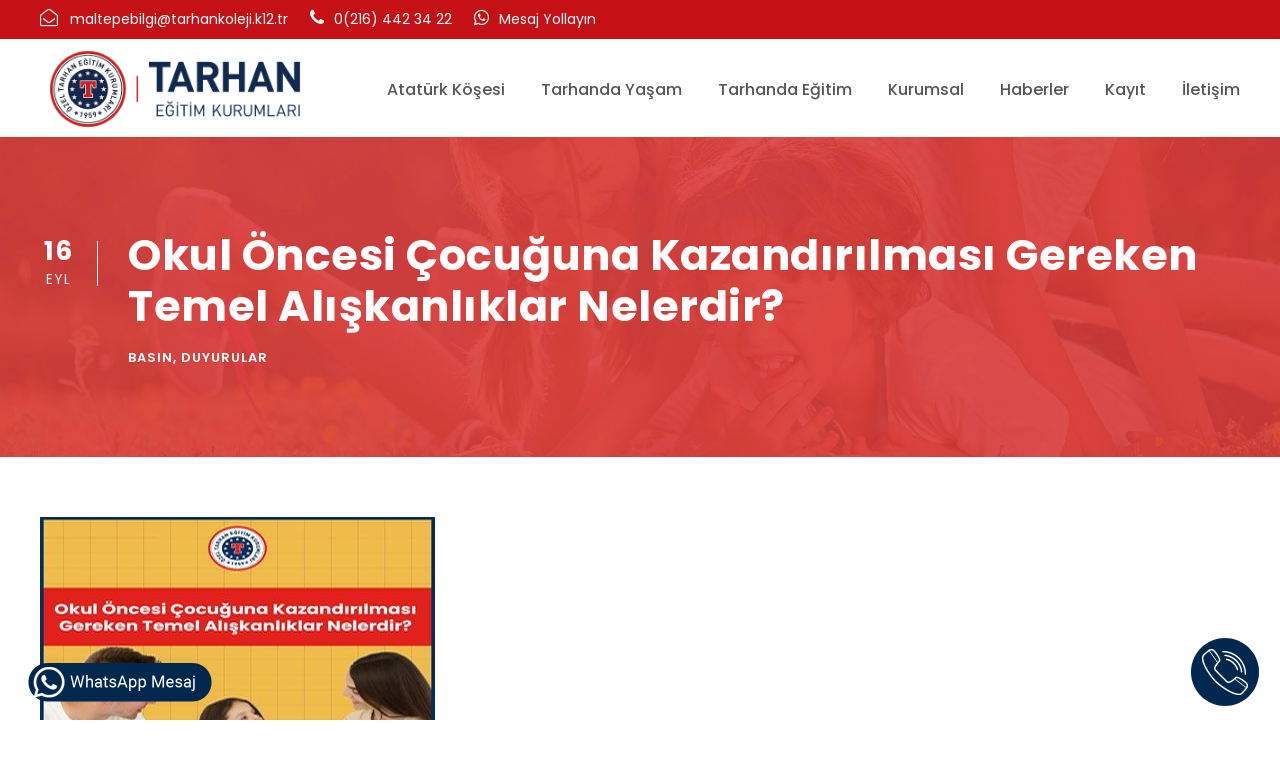

--- FILE ---
content_type: text/html; charset=UTF-8
request_url: https://tarhankolejimaltepe.com/okul-oncesi-cocuguna-kazandirilmasi-gereken-temel-aliskanliklar-nelerdir/
body_size: 11091
content:
<!DOCTYPE html>
<html lang="tr" class="no-js">
<head>
	<meta charset="UTF-8">
	<meta name="viewport" content="width=device-width, initial-scale=1">
	<link rel="profile" href="https://gmpg.org/xfn/11">
	<link rel="pingback" href="https://tarhankolejimaltepe.com/xmlrpc.php">
	<link rel="shortcut icon" href="https://tarhankolejimaltepe.com/wp-content/uploads/2023/02/tarhan.fav_.png"/>
	
	<title>Okul Öncesi Çocuğuna Kazandırılması Gereken Temel Alışkanlıklar Nelerdir? &#8211; Tarhan Koleji Maltepe</title>
<meta name='robots' content='max-image-preview:large' />
<link rel='dns-prefetch' href='//www.googletagmanager.com' />
<link rel='dns-prefetch' href='//fonts.googleapis.com' />
<link rel="alternate" type="application/rss+xml" title="Tarhan Koleji Maltepe &raquo; beslemesi" href="https://tarhankolejimaltepe.com/feed/" />
<link rel="alternate" type="application/rss+xml" title="Tarhan Koleji Maltepe &raquo; yorum beslemesi" href="https://tarhankolejimaltepe.com/comments/feed/" />
<link rel="alternate" type="text/calendar" title="iCal İçerik Kaynağı Tarhan Koleji Maltepe &raquo;" href="https://tarhankolejimaltepe.com/events/?ical=1" />
<style type="text/css">.brave_popup{display:none}</style><script data-no-optimize="1"> var brave_popup_data = {}; var bravepop_emailValidation=false; var brave_popup_videos = {};  var brave_popup_formData = {};var brave_popup_adminUser = false; var brave_popup_pageInfo = {"type":"single","pageID":6996,"singleType":"post"};  var bravepop_emailSuggestions={};</script><script type="text/javascript">
window._wpemojiSettings = {"baseUrl":"https:\/\/s.w.org\/images\/core\/emoji\/14.0.0\/72x72\/","ext":".png","svgUrl":"https:\/\/s.w.org\/images\/core\/emoji\/14.0.0\/svg\/","svgExt":".svg","source":{"concatemoji":"https:\/\/tarhankolejimaltepe.com\/wp-includes\/js\/wp-emoji-release.min.js?ver=6.1"}};
/*! This file is auto-generated */
!function(e,a,t){var n,r,o,i=a.createElement("canvas"),p=i.getContext&&i.getContext("2d");function s(e,t){var a=String.fromCharCode,e=(p.clearRect(0,0,i.width,i.height),p.fillText(a.apply(this,e),0,0),i.toDataURL());return p.clearRect(0,0,i.width,i.height),p.fillText(a.apply(this,t),0,0),e===i.toDataURL()}function c(e){var t=a.createElement("script");t.src=e,t.defer=t.type="text/javascript",a.getElementsByTagName("head")[0].appendChild(t)}for(o=Array("flag","emoji"),t.supports={everything:!0,everythingExceptFlag:!0},r=0;r<o.length;r++)t.supports[o[r]]=function(e){if(p&&p.fillText)switch(p.textBaseline="top",p.font="600 32px Arial",e){case"flag":return s([127987,65039,8205,9895,65039],[127987,65039,8203,9895,65039])?!1:!s([55356,56826,55356,56819],[55356,56826,8203,55356,56819])&&!s([55356,57332,56128,56423,56128,56418,56128,56421,56128,56430,56128,56423,56128,56447],[55356,57332,8203,56128,56423,8203,56128,56418,8203,56128,56421,8203,56128,56430,8203,56128,56423,8203,56128,56447]);case"emoji":return!s([129777,127995,8205,129778,127999],[129777,127995,8203,129778,127999])}return!1}(o[r]),t.supports.everything=t.supports.everything&&t.supports[o[r]],"flag"!==o[r]&&(t.supports.everythingExceptFlag=t.supports.everythingExceptFlag&&t.supports[o[r]]);t.supports.everythingExceptFlag=t.supports.everythingExceptFlag&&!t.supports.flag,t.DOMReady=!1,t.readyCallback=function(){t.DOMReady=!0},t.supports.everything||(n=function(){t.readyCallback()},a.addEventListener?(a.addEventListener("DOMContentLoaded",n,!1),e.addEventListener("load",n,!1)):(e.attachEvent("onload",n),a.attachEvent("onreadystatechange",function(){"complete"===a.readyState&&t.readyCallback()})),(e=t.source||{}).concatemoji?c(e.concatemoji):e.wpemoji&&e.twemoji&&(c(e.twemoji),c(e.wpemoji)))}(window,document,window._wpemojiSettings);
</script>
<style type="text/css">
img.wp-smiley,
img.emoji {
	display: inline !important;
	border: none !important;
	box-shadow: none !important;
	height: 1em !important;
	width: 1em !important;
	margin: 0 0.07em !important;
	vertical-align: -0.1em !important;
	background: none !important;
	padding: 0 !important;
}
</style>
	<link rel='stylesheet' id='sbi_styles-css' href='https://tarhankolejimaltepe.com/wp-content/plugins/instagram-feed/css/sbi-styles.min.css?ver=6.8.0' type='text/css' media='all' />
<link rel='stylesheet' id='wp-block-library-css' href='https://tarhankolejimaltepe.com/wp-includes/css/dist/block-library/style.min.css?ver=6.1' type='text/css' media='all' />
<style id='pdfp-pdfposter-style-inline-css' type='text/css'>
.wp-block-pdfp-pdf-poster{overflow:hidden}.pdfp_wrapper .pdf{position:relative}.pdfp_wrapper.pdfp_popup_enabled .iframe_wrapper{display:none}.pdfp_wrapper.pdfp_popup_enabled .iframe_wrapper:fullscreen{display:block}.pdfp_wrapper .iframe_wrapper{height:100%;width:100%}.pdfp_wrapper .iframe_wrapper:fullscreen iframe{height:100vh!important}.pdfp_wrapper .iframe_wrapper iframe{width:100%}.pdfp_wrapper .iframe_wrapper .close{background:#fff;border:1px solid #ddd;border-radius:3px;color:#222;cursor:pointer;display:none;font-family:sans-serif;font-size:36px;line-height:100%;padding:0 7px;position:absolute;right:12px;top:35px;z-index:9999}.pdfp_wrapper .iframe_wrapper:fullscreen .close{display:block}.pdfp_wrapper .pdfp_fullscreen_close{display:none}.pdfp_wrapper.pdfp_fullscreen_opened .pdfp_fullscreen_close{align-items:center;background:#fff;border-radius:3px;color:#222;cursor:pointer;display:flex;font-size:35px;height:30px;justify-content:center;overflow:hidden;padding-bottom:4px;position:fixed;right:20px;top:20px;width:32px}.pdfp_wrapper.pdfp_fullscreen_opened .pdfp_fullscreen_overlay{background:#2229;height:100%;left:0;position:fixed;top:0;width:100%}.pdfp_wrapper.pdfp_fullscreen_opened .iframe_wrapper{display:block;height:90vh;left:50%;max-width:95%;position:fixed;top:50%;transform:translate(-50%,-50%);width:900px;z-index:99999999999}.pdfp_wrapper iframe{border:none;outline:none}.pdfp-adobe-viewer{border:1px solid #ddd;border-radius:3px;cursor:pointer;outline:none;text-decoration:none}.pdfp_download{margin-right:15px}.cta_wrapper{display:flex;gap:10px;margin-bottom:10px;text-align:left}.cta_wrapper a{text-decoration:none!important}.cta_wrapper button{cursor:pointer}.pdfp_wrapper p{margin:10px 0;text-align:center}.popout-disabled{height:50px;position:absolute;right:12px;top:12px;width:50px}.pdfp_wrapper iframe{max-width:100%}.ViewSDK_hideOverflow[data-align=center]{margin-left:auto;margin-right:auto}.ViewSDK_hideOverflow[data-align=left]{margin-right:auto}.ViewSDK_hideOverflow[data-align=right]{margin-left:auto}@media screen and (max-width:768px){.pdfp_wrapper iframe{height:calc(100vw + 120px)}}@media screen and (max-width:576px){.cta_wrapper .pdfp_download{margin-bottom:10px;margin-right:0}.cta_wrapper .pdfp_download button{margin-right:0!important}.cta_wrapper{align-items:center;display:flex;flex-direction:column}}
.pdfp_wrapper .pdf{position:relative}.pdfp_wrapper .iframe_wrapper{height:100%;width:100%}.pdfp_wrapper .iframe_wrapper:fullscreen iframe{height:100vh!important}.pdfp_wrapper .iframe_wrapper iframe{width:100%}.pdfp_wrapper .iframe_wrapper .close{background:#fff;border:1px solid #ddd;border-radius:3px;color:#222;cursor:pointer;display:none;font-family:sans-serif;font-size:36px;line-height:100%;padding:0 7px;position:absolute;right:12px;top:35px;z-index:9999}.pdfp_wrapper .iframe_wrapper:fullscreen .close{display:block}.pdfp-adobe-viewer{border:1px solid #ddd;border-radius:3px;cursor:pointer;outline:none;text-decoration:none}.pdfp_download{margin-right:15px}.cta_wrapper{margin-bottom:10px}.pdfp_wrapper p{margin:10px 0;text-align:center}.popout-disabled{height:50px;position:absolute;right:12px;top:12px;width:50px}@media screen and (max-width:768px){.pdfp_wrapper iframe{height:calc(100vw + 120px)}}.ViewSDK_hideOverflow[data-align=center]{margin-left:auto;margin-right:auto}.ViewSDK_hideOverflow[data-align=left]{margin-right:auto}.ViewSDK_hideOverflow[data-align=right]{margin-left:auto}@media screen and (max-width:768px){.pdfp_wrapper iframe{height:calc(100vw + 120px)!important}}@media screen and (max-width:576px){.cta_wrapper .pdfp_download{margin-bottom:10px;margin-right:0}.cta_wrapper .pdfp_download button{margin-right:0!important}.cta_wrapper{align-items:center;display:flex;flex-direction:column}}.ViewSDK_fullScreenPDFViewer{background-color:#474747}.ViewSDK_fullScreenPDFViewer iframe{background:green;border:none;display:block;height:90%!important;margin:auto;max-width:1320px;position:relative;top:5%;width:90%!important}

</style>
<link rel='stylesheet' id='classic-theme-styles-css' href='https://tarhankolejimaltepe.com/wp-includes/css/classic-themes.min.css?ver=1' type='text/css' media='all' />
<style id='global-styles-inline-css' type='text/css'>
body{--wp--preset--color--black: #000000;--wp--preset--color--cyan-bluish-gray: #abb8c3;--wp--preset--color--white: #ffffff;--wp--preset--color--pale-pink: #f78da7;--wp--preset--color--vivid-red: #cf2e2e;--wp--preset--color--luminous-vivid-orange: #ff6900;--wp--preset--color--luminous-vivid-amber: #fcb900;--wp--preset--color--light-green-cyan: #7bdcb5;--wp--preset--color--vivid-green-cyan: #00d084;--wp--preset--color--pale-cyan-blue: #8ed1fc;--wp--preset--color--vivid-cyan-blue: #0693e3;--wp--preset--color--vivid-purple: #9b51e0;--wp--preset--gradient--vivid-cyan-blue-to-vivid-purple: linear-gradient(135deg,rgba(6,147,227,1) 0%,rgb(155,81,224) 100%);--wp--preset--gradient--light-green-cyan-to-vivid-green-cyan: linear-gradient(135deg,rgb(122,220,180) 0%,rgb(0,208,130) 100%);--wp--preset--gradient--luminous-vivid-amber-to-luminous-vivid-orange: linear-gradient(135deg,rgba(252,185,0,1) 0%,rgba(255,105,0,1) 100%);--wp--preset--gradient--luminous-vivid-orange-to-vivid-red: linear-gradient(135deg,rgba(255,105,0,1) 0%,rgb(207,46,46) 100%);--wp--preset--gradient--very-light-gray-to-cyan-bluish-gray: linear-gradient(135deg,rgb(238,238,238) 0%,rgb(169,184,195) 100%);--wp--preset--gradient--cool-to-warm-spectrum: linear-gradient(135deg,rgb(74,234,220) 0%,rgb(151,120,209) 20%,rgb(207,42,186) 40%,rgb(238,44,130) 60%,rgb(251,105,98) 80%,rgb(254,248,76) 100%);--wp--preset--gradient--blush-light-purple: linear-gradient(135deg,rgb(255,206,236) 0%,rgb(152,150,240) 100%);--wp--preset--gradient--blush-bordeaux: linear-gradient(135deg,rgb(254,205,165) 0%,rgb(254,45,45) 50%,rgb(107,0,62) 100%);--wp--preset--gradient--luminous-dusk: linear-gradient(135deg,rgb(255,203,112) 0%,rgb(199,81,192) 50%,rgb(65,88,208) 100%);--wp--preset--gradient--pale-ocean: linear-gradient(135deg,rgb(255,245,203) 0%,rgb(182,227,212) 50%,rgb(51,167,181) 100%);--wp--preset--gradient--electric-grass: linear-gradient(135deg,rgb(202,248,128) 0%,rgb(113,206,126) 100%);--wp--preset--gradient--midnight: linear-gradient(135deg,rgb(2,3,129) 0%,rgb(40,116,252) 100%);--wp--preset--duotone--dark-grayscale: url('#wp-duotone-dark-grayscale');--wp--preset--duotone--grayscale: url('#wp-duotone-grayscale');--wp--preset--duotone--purple-yellow: url('#wp-duotone-purple-yellow');--wp--preset--duotone--blue-red: url('#wp-duotone-blue-red');--wp--preset--duotone--midnight: url('#wp-duotone-midnight');--wp--preset--duotone--magenta-yellow: url('#wp-duotone-magenta-yellow');--wp--preset--duotone--purple-green: url('#wp-duotone-purple-green');--wp--preset--duotone--blue-orange: url('#wp-duotone-blue-orange');--wp--preset--font-size--small: 13px;--wp--preset--font-size--medium: 20px;--wp--preset--font-size--large: 36px;--wp--preset--font-size--x-large: 42px;--wp--preset--spacing--20: 0.44rem;--wp--preset--spacing--30: 0.67rem;--wp--preset--spacing--40: 1rem;--wp--preset--spacing--50: 1.5rem;--wp--preset--spacing--60: 2.25rem;--wp--preset--spacing--70: 3.38rem;--wp--preset--spacing--80: 5.06rem;}:where(.is-layout-flex){gap: 0.5em;}body .is-layout-flow > .alignleft{float: left;margin-inline-start: 0;margin-inline-end: 2em;}body .is-layout-flow > .alignright{float: right;margin-inline-start: 2em;margin-inline-end: 0;}body .is-layout-flow > .aligncenter{margin-left: auto !important;margin-right: auto !important;}body .is-layout-constrained > .alignleft{float: left;margin-inline-start: 0;margin-inline-end: 2em;}body .is-layout-constrained > .alignright{float: right;margin-inline-start: 2em;margin-inline-end: 0;}body .is-layout-constrained > .aligncenter{margin-left: auto !important;margin-right: auto !important;}body .is-layout-constrained > :where(:not(.alignleft):not(.alignright):not(.alignfull)){max-width: var(--wp--style--global--content-size);margin-left: auto !important;margin-right: auto !important;}body .is-layout-constrained > .alignwide{max-width: var(--wp--style--global--wide-size);}body .is-layout-flex{display: flex;}body .is-layout-flex{flex-wrap: wrap;align-items: center;}body .is-layout-flex > *{margin: 0;}:where(.wp-block-columns.is-layout-flex){gap: 2em;}.has-black-color{color: var(--wp--preset--color--black) !important;}.has-cyan-bluish-gray-color{color: var(--wp--preset--color--cyan-bluish-gray) !important;}.has-white-color{color: var(--wp--preset--color--white) !important;}.has-pale-pink-color{color: var(--wp--preset--color--pale-pink) !important;}.has-vivid-red-color{color: var(--wp--preset--color--vivid-red) !important;}.has-luminous-vivid-orange-color{color: var(--wp--preset--color--luminous-vivid-orange) !important;}.has-luminous-vivid-amber-color{color: var(--wp--preset--color--luminous-vivid-amber) !important;}.has-light-green-cyan-color{color: var(--wp--preset--color--light-green-cyan) !important;}.has-vivid-green-cyan-color{color: var(--wp--preset--color--vivid-green-cyan) !important;}.has-pale-cyan-blue-color{color: var(--wp--preset--color--pale-cyan-blue) !important;}.has-vivid-cyan-blue-color{color: var(--wp--preset--color--vivid-cyan-blue) !important;}.has-vivid-purple-color{color: var(--wp--preset--color--vivid-purple) !important;}.has-black-background-color{background-color: var(--wp--preset--color--black) !important;}.has-cyan-bluish-gray-background-color{background-color: var(--wp--preset--color--cyan-bluish-gray) !important;}.has-white-background-color{background-color: var(--wp--preset--color--white) !important;}.has-pale-pink-background-color{background-color: var(--wp--preset--color--pale-pink) !important;}.has-vivid-red-background-color{background-color: var(--wp--preset--color--vivid-red) !important;}.has-luminous-vivid-orange-background-color{background-color: var(--wp--preset--color--luminous-vivid-orange) !important;}.has-luminous-vivid-amber-background-color{background-color: var(--wp--preset--color--luminous-vivid-amber) !important;}.has-light-green-cyan-background-color{background-color: var(--wp--preset--color--light-green-cyan) !important;}.has-vivid-green-cyan-background-color{background-color: var(--wp--preset--color--vivid-green-cyan) !important;}.has-pale-cyan-blue-background-color{background-color: var(--wp--preset--color--pale-cyan-blue) !important;}.has-vivid-cyan-blue-background-color{background-color: var(--wp--preset--color--vivid-cyan-blue) !important;}.has-vivid-purple-background-color{background-color: var(--wp--preset--color--vivid-purple) !important;}.has-black-border-color{border-color: var(--wp--preset--color--black) !important;}.has-cyan-bluish-gray-border-color{border-color: var(--wp--preset--color--cyan-bluish-gray) !important;}.has-white-border-color{border-color: var(--wp--preset--color--white) !important;}.has-pale-pink-border-color{border-color: var(--wp--preset--color--pale-pink) !important;}.has-vivid-red-border-color{border-color: var(--wp--preset--color--vivid-red) !important;}.has-luminous-vivid-orange-border-color{border-color: var(--wp--preset--color--luminous-vivid-orange) !important;}.has-luminous-vivid-amber-border-color{border-color: var(--wp--preset--color--luminous-vivid-amber) !important;}.has-light-green-cyan-border-color{border-color: var(--wp--preset--color--light-green-cyan) !important;}.has-vivid-green-cyan-border-color{border-color: var(--wp--preset--color--vivid-green-cyan) !important;}.has-pale-cyan-blue-border-color{border-color: var(--wp--preset--color--pale-cyan-blue) !important;}.has-vivid-cyan-blue-border-color{border-color: var(--wp--preset--color--vivid-cyan-blue) !important;}.has-vivid-purple-border-color{border-color: var(--wp--preset--color--vivid-purple) !important;}.has-vivid-cyan-blue-to-vivid-purple-gradient-background{background: var(--wp--preset--gradient--vivid-cyan-blue-to-vivid-purple) !important;}.has-light-green-cyan-to-vivid-green-cyan-gradient-background{background: var(--wp--preset--gradient--light-green-cyan-to-vivid-green-cyan) !important;}.has-luminous-vivid-amber-to-luminous-vivid-orange-gradient-background{background: var(--wp--preset--gradient--luminous-vivid-amber-to-luminous-vivid-orange) !important;}.has-luminous-vivid-orange-to-vivid-red-gradient-background{background: var(--wp--preset--gradient--luminous-vivid-orange-to-vivid-red) !important;}.has-very-light-gray-to-cyan-bluish-gray-gradient-background{background: var(--wp--preset--gradient--very-light-gray-to-cyan-bluish-gray) !important;}.has-cool-to-warm-spectrum-gradient-background{background: var(--wp--preset--gradient--cool-to-warm-spectrum) !important;}.has-blush-light-purple-gradient-background{background: var(--wp--preset--gradient--blush-light-purple) !important;}.has-blush-bordeaux-gradient-background{background: var(--wp--preset--gradient--blush-bordeaux) !important;}.has-luminous-dusk-gradient-background{background: var(--wp--preset--gradient--luminous-dusk) !important;}.has-pale-ocean-gradient-background{background: var(--wp--preset--gradient--pale-ocean) !important;}.has-electric-grass-gradient-background{background: var(--wp--preset--gradient--electric-grass) !important;}.has-midnight-gradient-background{background: var(--wp--preset--gradient--midnight) !important;}.has-small-font-size{font-size: var(--wp--preset--font-size--small) !important;}.has-medium-font-size{font-size: var(--wp--preset--font-size--medium) !important;}.has-large-font-size{font-size: var(--wp--preset--font-size--large) !important;}.has-x-large-font-size{font-size: var(--wp--preset--font-size--x-large) !important;}
.wp-block-navigation a:where(:not(.wp-element-button)){color: inherit;}
:where(.wp-block-columns.is-layout-flex){gap: 2em;}
.wp-block-pullquote{font-size: 1.5em;line-height: 1.6;}
</style>
<link rel='stylesheet' id='pdfp-public-css' href='https://tarhankolejimaltepe.com/wp-content/plugins/pdf-poster/build/public.css?ver=2.3.1' type='text/css' media='all' />
<link rel='stylesheet' id='contact-form-7-css' href='https://tarhankolejimaltepe.com/wp-content/plugins/contact-form-7/includes/css/styles.css?ver=5.7.7' type='text/css' media='all' />
<link rel='stylesheet' id='gdlr-core-google-font-css' href='https://fonts.googleapis.com/css?family=Poppins%3A100%2C100italic%2C200%2C200italic%2C300%2C300italic%2Cregular%2Citalic%2C500%2C500italic%2C600%2C600italic%2C700%2C700italic%2C800%2C800italic%2C900%2C900italic%7CABeeZee%3Aregular%2Citalic&#038;subset=devanagari%2Clatin%2Clatin-ext&#038;ver=6.1' type='text/css' media='all' />
<link rel='stylesheet' id='font-awesome-css' href='https://tarhankolejimaltepe.com/wp-content/plugins/goodlayers-core/plugins/fontawesome/font-awesome.css?ver=6.1' type='text/css' media='all' />
<link rel='stylesheet' id='elegant-font-css' href='https://tarhankolejimaltepe.com/wp-content/plugins/goodlayers-core/plugins/elegant/elegant-font.css?ver=6.1' type='text/css' media='all' />
<link rel='stylesheet' id='gdlr-core-plugin-css' href='https://tarhankolejimaltepe.com/wp-content/plugins/goodlayers-core/plugins/style.css?ver=1728438211' type='text/css' media='all' />
<link rel='stylesheet' id='gdlr-core-page-builder-css' href='https://tarhankolejimaltepe.com/wp-content/plugins/goodlayers-core/include/css/page-builder.css?ver=6.1' type='text/css' media='all' />
<link rel='stylesheet' id='kingster-style-core-css' href='https://tarhankolejimaltepe.com/wp-content/themes/kingster/css/style-core.css?ver=6.1' type='text/css' media='all' />
<link rel='stylesheet' id='kingster-custom-style-css' href='https://tarhankolejimaltepe.com/wp-content/uploads/kingster-style-custom.css?1728438211&#038;ver=6.1' type='text/css' media='all' />
<link rel='stylesheet' id='kingster-learnpress-css' href='https://tarhankolejimaltepe.com/wp-content/themes/kingster/learnpress/kingster-learnpress.css?ver=6.1' type='text/css' media='all' />
<link rel='stylesheet' id='kingster-learnpress-pb-css' href='https://tarhankolejimaltepe.com/wp-content/themes/kingster/learnpress/kingster-learnpress-pb.css?ver=6.1' type='text/css' media='all' />
<script type='text/javascript' src='https://tarhankolejimaltepe.com/wp-includes/js/jquery/jquery.min.js?ver=3.6.1' id='jquery-core-js'></script>
<script type='text/javascript' src='https://tarhankolejimaltepe.com/wp-includes/js/jquery/jquery-migrate.min.js?ver=3.3.2' id='jquery-migrate-js'></script>
<!--[if lt IE 9]>
<script type='text/javascript' src='https://tarhankolejimaltepe.com/wp-content/themes/kingster/js/html5.js?ver=6.1' id='kingster-html5js-js'></script>
<![endif]-->

<!-- Site Kit tarafından eklenen Google etiketi (gtag.js) snippet&#039;i -->

<!-- Google Analytics snippet added by Site Kit -->
<script type='text/javascript' src='https://www.googletagmanager.com/gtag/js?id=GT-55KX3QN6' id='google_gtagjs-js' async></script>
<script type='text/javascript' id='google_gtagjs-js-after'>
window.dataLayer = window.dataLayer || [];function gtag(){dataLayer.push(arguments);}
gtag("set","linker",{"domains":["tarhankolejimaltepe.com"]});
gtag("js", new Date());
gtag("set", "developer_id.dZTNiMT", true);
gtag("config", "GT-55KX3QN6");
</script>

<!-- Site Kit tarafından eklenen Google etiketi (gtag.js) snippet&#039;ini sonlandırın -->
<script type='text/javascript' src='https://tarhankolejimaltepe.com/wp-content/themes/kingster/learnpress/kingster-learnpress.js?ver=6.1' id='kingster-learnpress-js'></script>
<link rel="https://api.w.org/" href="https://tarhankolejimaltepe.com/wp-json/" /><link rel="alternate" type="application/json" href="https://tarhankolejimaltepe.com/wp-json/wp/v2/posts/6996" /><link rel="EditURI" type="application/rsd+xml" title="RSD" href="https://tarhankolejimaltepe.com/xmlrpc.php?rsd" />
<link rel="wlwmanifest" type="application/wlwmanifest+xml" href="https://tarhankolejimaltepe.com/wp-includes/wlwmanifest.xml" />
<meta name="generator" content="WordPress 6.1" />
<link rel="canonical" href="https://tarhankolejimaltepe.com/okul-oncesi-cocuguna-kazandirilmasi-gereken-temel-aliskanliklar-nelerdir/" />
<link rel='shortlink' href='https://tarhankolejimaltepe.com/?p=6996' />
<link rel="alternate" type="application/json+oembed" href="https://tarhankolejimaltepe.com/wp-json/oembed/1.0/embed?url=https%3A%2F%2Ftarhankolejimaltepe.com%2Fokul-oncesi-cocuguna-kazandirilmasi-gereken-temel-aliskanliklar-nelerdir%2F" />
<link rel="alternate" type="text/xml+oembed" href="https://tarhankolejimaltepe.com/wp-json/oembed/1.0/embed?url=https%3A%2F%2Ftarhankolejimaltepe.com%2Fokul-oncesi-cocuguna-kazandirilmasi-gereken-temel-aliskanliklar-nelerdir%2F&#038;format=xml" />
        <style>
                    </style>
<meta name="generator" content="Site Kit by Google 1.130.0" /><meta name="tec-api-version" content="v1"><meta name="tec-api-origin" content="https://tarhankolejimaltepe.com"><link rel="alternate" href="https://tarhankolejimaltepe.com/wp-json/tribe/events/v1/" /><meta name="redi-version" content="1.2.5" /><meta name="generator" content="Powered by Slider Revolution 6.5.19 - responsive, Mobile-Friendly Slider Plugin for WordPress with comfortable drag and drop interface." />
<script>function setREVStartSize(e){
			//window.requestAnimationFrame(function() {
				window.RSIW = window.RSIW===undefined ? window.innerWidth : window.RSIW;
				window.RSIH = window.RSIH===undefined ? window.innerHeight : window.RSIH;
				try {
					var pw = document.getElementById(e.c).parentNode.offsetWidth,
						newh;
					pw = pw===0 || isNaN(pw) ? window.RSIW : pw;
					e.tabw = e.tabw===undefined ? 0 : parseInt(e.tabw);
					e.thumbw = e.thumbw===undefined ? 0 : parseInt(e.thumbw);
					e.tabh = e.tabh===undefined ? 0 : parseInt(e.tabh);
					e.thumbh = e.thumbh===undefined ? 0 : parseInt(e.thumbh);
					e.tabhide = e.tabhide===undefined ? 0 : parseInt(e.tabhide);
					e.thumbhide = e.thumbhide===undefined ? 0 : parseInt(e.thumbhide);
					e.mh = e.mh===undefined || e.mh=="" || e.mh==="auto" ? 0 : parseInt(e.mh,0);
					if(e.layout==="fullscreen" || e.l==="fullscreen")
						newh = Math.max(e.mh,window.RSIH);
					else{
						e.gw = Array.isArray(e.gw) ? e.gw : [e.gw];
						for (var i in e.rl) if (e.gw[i]===undefined || e.gw[i]===0) e.gw[i] = e.gw[i-1];
						e.gh = e.el===undefined || e.el==="" || (Array.isArray(e.el) && e.el.length==0)? e.gh : e.el;
						e.gh = Array.isArray(e.gh) ? e.gh : [e.gh];
						for (var i in e.rl) if (e.gh[i]===undefined || e.gh[i]===0) e.gh[i] = e.gh[i-1];
											
						var nl = new Array(e.rl.length),
							ix = 0,
							sl;
						e.tabw = e.tabhide>=pw ? 0 : e.tabw;
						e.thumbw = e.thumbhide>=pw ? 0 : e.thumbw;
						e.tabh = e.tabhide>=pw ? 0 : e.tabh;
						e.thumbh = e.thumbhide>=pw ? 0 : e.thumbh;
						for (var i in e.rl) nl[i] = e.rl[i]<window.RSIW ? 0 : e.rl[i];
						sl = nl[0];
						for (var i in nl) if (sl>nl[i] && nl[i]>0) { sl = nl[i]; ix=i;}
						var m = pw>(e.gw[ix]+e.tabw+e.thumbw) ? 1 : (pw-(e.tabw+e.thumbw)) / (e.gw[ix]);
						newh =  (e.gh[ix] * m) + (e.tabh + e.thumbh);
					}
					var el = document.getElementById(e.c);
					if (el!==null && el) el.style.height = newh+"px";
					el = document.getElementById(e.c+"_wrapper");
					if (el!==null && el) {
						el.style.height = newh+"px";
						el.style.display = "block";
					}
				} catch(e){
					console.log("Failure at Presize of Slider:" + e)
				}
			//});
		  };</script>
	
	<!-- Google Tag Manager -->
	<script>(function(w,d,s,l,i){w[l]=w[l]||[];w[l].push({'gtm.start':
	new Date().getTime(),event:'gtm.js'});var f=d.getElementsByTagName(s)[0],
	j=d.createElement(s),dl=l!='dataLayer'?'&l='+l:'';j.async=true;j.src=
	'https://www.googletagmanager.com/gtm.js?id='+i+dl;f.parentNode.insertBefore(j,f);
	})(window,document,'script','dataLayer','GTM-PN258K6');</script>
	<!-- End Google Tag Manager -->
	
</head>

<body data-rsssl=1 class="post-template-default single single-post postid-6996 single-format-standard gdlr-core-body tribe-no-js kingster-body kingster-body-front kingster-full  kingster-with-sticky-navigation  kingster-blog-style-1  kingster-blockquote-style-1 gdlr-core-link-to-lightbox">

	<!-- Google Tag Manager (noscript) -->
	<noscript><iframe src="https://www.googletagmanager.com/ns.html?id=GTM-PN258K6"
	height="0" width="0" style="display:none;visibility:hidden"></iframe></noscript>
	<!-- End Google Tag Manager (noscript) -->
	
	<div class="kingster-mobile-header-wrap" ><div class="kingster-mobile-header kingster-header-background kingster-style-slide kingster-sticky-mobile-navigation " id="kingster-mobile-header" ><div class="kingster-mobile-header-container kingster-container clearfix" ><div class="kingster-logo  kingster-item-pdlr"><div class="kingster-logo-inner"><a class="" href="https://tarhankolejimaltepe.com/" ><img  src="https://tarhankolejimaltepe.com/wp-content/uploads/2023/01/tarhan_koleji.png" width="600" height="200"  srcset="https://tarhankolejimaltepe.com/wp-content/uploads/2023/01/tarhan_koleji-400x133.png 400w, https://tarhankolejimaltepe.com/wp-content/uploads/2023/01/tarhan_koleji.png 600w"  sizes="(max-width: 767px) 100vw, (max-width: 1150px) 100vw, 1150px"  alt=""  /></a></div></div><div class="kingster-mobile-menu-right" ><div class="kingster-mobile-menu" ><a class="kingster-mm-menu-button kingster-mobile-menu-button kingster-mobile-button-hamburger" href="#kingster-mobile-menu" ><span></span></a><div class="kingster-mm-menu-wrap kingster-navigation-font" id="kingster-mobile-menu" data-slide="right" ><ul id="menu-ana-menu" class="m-menu"><li class="menu-item menu-item-type-post_type menu-item-object-page menu-item-6591"><a href="https://tarhankolejimaltepe.com/ataturk-kosesi/">Atatürk Köşesi</a></li>
<li class="menu-item menu-item-type-post_type menu-item-object-page menu-item-6308"><a href="https://tarhankolejimaltepe.com/tarhanda-yasam/">Tarhanda Yaşam</a></li>
<li class="menu-item menu-item-type-custom menu-item-object-custom menu-item-has-children menu-item-6733"><a href="#">Tarhanda Eğitim</a>
<ul class="sub-menu">
	<li class="menu-item menu-item-type-post_type menu-item-object-page menu-item-6728"><a href="https://tarhankolejimaltepe.com/okul-oncesi/">Okul Öncesi</a></li>
	<li class="menu-item menu-item-type-post_type menu-item-object-page menu-item-6744"><a href="https://tarhankolejimaltepe.com/ilkokul/">İlkokul</a></li>
	<li class="menu-item menu-item-type-post_type menu-item-object-page menu-item-6743"><a href="https://tarhankolejimaltepe.com/ortaokul/">Ortaokul</a></li>
	<li class="menu-item menu-item-type-post_type menu-item-object-page menu-item-6742"><a href="https://tarhankolejimaltepe.com/lise/">Lise</a></li>
</ul>
</li>
<li class="menu-item menu-item-type-post_type menu-item-object-page menu-item-6306"><a href="https://tarhankolejimaltepe.com/kurumsal/">Kurumsal</a></li>
<li class="menu-item menu-item-type-post_type menu-item-object-page menu-item-6305"><a href="https://tarhankolejimaltepe.com/haberler/">Haberler</a></li>
<li class="menu-item menu-item-type-custom menu-item-object-custom menu-item-has-children menu-item-7114"><a>Kayıt</a>
<ul class="sub-menu">
	<li class="menu-item menu-item-type-post_type menu-item-object-page menu-item-7431"><a href="https://tarhankolejimaltepe.com/spor-okulu/">Spor Okulu Formu</a></li>
	<li class="menu-item menu-item-type-post_type menu-item-object-page menu-item-7430"><a href="https://tarhankolejimaltepe.com/kis-okulu/">Kış Okulu Formu</a></li>
	<li class="menu-item menu-item-type-post_type menu-item-object-page menu-item-7115"><a href="https://tarhankolejimaltepe.com/aday-ogrenci-bilgi-talep-formu/">Bilgi Talep Formu</a></li>
	<li class="menu-item menu-item-type-post_type menu-item-object-page menu-item-7116"><a href="https://tarhankolejimaltepe.com/kayit-kabul/">KAYIT KABUL</a></li>
</ul>
</li>
<li class="menu-item menu-item-type-post_type menu-item-object-page menu-item-6307"><a href="https://tarhankolejimaltepe.com/iletisim/">İletişim</a></li>
</ul></div></div></div></div></div></div><div class="kingster-body-outer-wrapper ">
		<div class="kingster-body-wrapper clearfix  kingster-with-frame">
		
	<div class="kingster-top-bar" ><div class="kingster-top-bar-background" ></div><div class="kingster-top-bar-container kingster-container " ><div class="kingster-top-bar-container-inner clearfix" ><div class="kingster-top-bar-left kingster-item-pdlr"><i class="fa fa-envelope-open-o" style="font-size: 18px ;margin-right: 8px ;"  ></i> <a href="mailto:maltepebilgi@tarhankoleji.k12.tr">maltepebilgi@tarhankoleji.k12.tr</a>
<i class="fa fa-phone" style="font-size: 18px ;margin-left: 18px ;margin-right: 6px ;"  ></i> <a href="tel:02164423422">0(216) 442 34 22 </a>
<i class="fa fa-whatsapp" style="font-size: 18px ;margin-left: 18px ;margin-right: 6px ;"  ></i> <a href="https://wa.me/905413403180" target="_blank">Mesaj Yollayın </a></div></div></div></div>	
<header class="kingster-header-wrap kingster-header-style-plain  kingster-style-menu-right kingster-sticky-navigation kingster-style-fixed clearfix" data-navigation-offset="75px"  >
	<div class="kingster-header-background" ></div>
	<div class="kingster-header-container  kingster-container">
			
		<div class="kingster-header-container-inner clearfix">
			<div class="kingster-logo  kingster-item-pdlr"><div class="kingster-logo-inner"><a class="" href="https://tarhankolejimaltepe.com/" ><img  src="https://tarhankolejimaltepe.com/wp-content/uploads/2023/01/tarhan_koleji.png" width="600" height="200"  srcset="https://tarhankolejimaltepe.com/wp-content/uploads/2023/01/tarhan_koleji-400x133.png 400w, https://tarhankolejimaltepe.com/wp-content/uploads/2023/01/tarhan_koleji.png 600w"  sizes="(max-width: 767px) 100vw, (max-width: 1150px) 100vw, 1150px"  alt=""  /></a></div></div>			<div class="kingster-navigation kingster-item-pdlr clearfix " >
			<div class="kingster-main-menu" id="kingster-main-menu" ><ul id="menu-ana-menu-1" class="sf-menu"><li  class="menu-item menu-item-type-post_type menu-item-object-page menu-item-6591 kingster-normal-menu"><a href="https://tarhankolejimaltepe.com/ataturk-kosesi/">Atatürk Köşesi</a></li>
<li  class="menu-item menu-item-type-post_type menu-item-object-page menu-item-6308 kingster-normal-menu"><a href="https://tarhankolejimaltepe.com/tarhanda-yasam/">Tarhanda Yaşam</a></li>
<li  class="menu-item menu-item-type-custom menu-item-object-custom menu-item-has-children menu-item-6733 kingster-normal-menu"><a href="#" class="sf-with-ul-pre">Tarhanda Eğitim</a>
<ul class="sub-menu">
	<li  class="menu-item menu-item-type-post_type menu-item-object-page menu-item-6728" data-size="60"><a href="https://tarhankolejimaltepe.com/okul-oncesi/">Okul Öncesi</a></li>
	<li  class="menu-item menu-item-type-post_type menu-item-object-page menu-item-6744" data-size="60"><a href="https://tarhankolejimaltepe.com/ilkokul/">İlkokul</a></li>
	<li  class="menu-item menu-item-type-post_type menu-item-object-page menu-item-6743" data-size="60"><a href="https://tarhankolejimaltepe.com/ortaokul/">Ortaokul</a></li>
	<li  class="menu-item menu-item-type-post_type menu-item-object-page menu-item-6742" data-size="60"><a href="https://tarhankolejimaltepe.com/lise/">Lise</a></li>
</ul>
</li>
<li  class="menu-item menu-item-type-post_type menu-item-object-page menu-item-6306 kingster-normal-menu"><a href="https://tarhankolejimaltepe.com/kurumsal/">Kurumsal</a></li>
<li  class="menu-item menu-item-type-post_type menu-item-object-page menu-item-6305 kingster-normal-menu"><a href="https://tarhankolejimaltepe.com/haberler/">Haberler</a></li>
<li  class="menu-item menu-item-type-custom menu-item-object-custom menu-item-has-children menu-item-7114 kingster-normal-menu"><a class="sf-with-ul-pre">Kayıt</a>
<ul class="sub-menu">
	<li  class="menu-item menu-item-type-post_type menu-item-object-page menu-item-7431" data-size="60"><a href="https://tarhankolejimaltepe.com/spor-okulu/">Spor Okulu Formu</a></li>
	<li  class="menu-item menu-item-type-post_type menu-item-object-page menu-item-7430" data-size="60"><a href="https://tarhankolejimaltepe.com/kis-okulu/">Kış Okulu Formu</a></li>
	<li  class="menu-item menu-item-type-post_type menu-item-object-page menu-item-7115" data-size="60"><a href="https://tarhankolejimaltepe.com/aday-ogrenci-bilgi-talep-formu/">Bilgi Talep Formu</a></li>
	<li  class="menu-item menu-item-type-post_type menu-item-object-page menu-item-7116" data-size="60"><a href="https://tarhankolejimaltepe.com/kayit-kabul/">KAYIT KABUL</a></li>
</ul>
</li>
<li  class="menu-item menu-item-type-post_type menu-item-object-page menu-item-6307 kingster-normal-menu"><a href="https://tarhankolejimaltepe.com/iletisim/">İletişim</a></li>
</ul><div class="kingster-navigation-slide-bar" id="kingster-navigation-slide-bar" ></div></div>			</div><!-- kingster-navigation -->

		</div><!-- kingster-header-inner -->
	</div><!-- kingster-header-container -->
</header><!-- header -->	<div class="kingster-page-wrapper" id="kingster-page-wrapper" ><div class="kingster-blog-title-wrap  kingster-style-small" ><div class="kingster-header-transparent-substitute" ></div><div class="kingster-blog-title-top-overlay" ></div><div class="kingster-blog-title-overlay"  ></div><div class="kingster-blog-title-bottom-overlay" ></div><div class="kingster-blog-title-container kingster-container" ><div class="kingster-blog-title-content kingster-item-pdlr"  ><header class="kingster-single-article-head clearfix" ><div class="kingster-single-article-date-wrapper  post-date updated"><div class="kingster-single-article-date-day">16</div><div class="kingster-single-article-date-month">Eyl</div></div><div class="kingster-single-article-head-right"><h1 class="kingster-single-article-title">Okul Öncesi Çocuğuna Kazandırılması Gereken Temel Alışkanlıklar Nelerdir?</h1><div class="kingster-blog-info-wrapper" ><div class="kingster-blog-info kingster-blog-info-font kingster-blog-info-category "><a href="https://tarhankolejimaltepe.com/category/basin/" rel="tag">Basın</a><span class="gdlr-core-sep">,</span> <a href="https://tarhankolejimaltepe.com/category/duyurular/" rel="tag">Duyurular</a></div></div></div></header></div></div></div><div class="kingster-content-container kingster-container"><div class=" kingster-sidebar-wrap clearfix kingster-line-height-0 kingster-sidebar-style-none" ><div class=" kingster-sidebar-center kingster-column-60 kingster-line-height" ><div class="kingster-content-wrap kingster-item-pdlr clearfix" ><div class="kingster-content-area" ><article id="post-6996" class="post-6996 post type-post status-publish format-standard has-post-thumbnail hentry category-basin category-duyurular">
	<div class="kingster-single-article clearfix" >
		<div class="kingster-single-article-thumbnail kingster-media-image" ><img src="https://tarhankolejimaltepe.com/wp-content/uploads/2023/09/okul-oncesi-resim.jpg" alt="11" width="395" height="300" title="okul öncesi resim" /></div><div class="kingster-single-article-content"><p><img decoding="async" class="alignnone size-full wp-image-6997" src="https://tarhankolejimaltepe.com/wp-content/uploads/2023/09/Ok.-Onc.-Coc.-Kaz.-Ger.-Tem.-Als.-icerik.jpeg" alt="" width="1024" height="1024" srcset="https://tarhankolejimaltepe.com/wp-content/uploads/2023/09/Ok.-Onc.-Coc.-Kaz.-Ger.-Tem.-Als.-icerik.jpeg 1024w, https://tarhankolejimaltepe.com/wp-content/uploads/2023/09/Ok.-Onc.-Coc.-Kaz.-Ger.-Tem.-Als.-icerik-300x300.jpeg 300w, https://tarhankolejimaltepe.com/wp-content/uploads/2023/09/Ok.-Onc.-Coc.-Kaz.-Ger.-Tem.-Als.-icerik-150x150.jpeg 150w, https://tarhankolejimaltepe.com/wp-content/uploads/2023/09/Ok.-Onc.-Coc.-Kaz.-Ger.-Tem.-Als.-icerik-768x768.jpeg 768w, https://tarhankolejimaltepe.com/wp-content/uploads/2023/09/Ok.-Onc.-Coc.-Kaz.-Ger.-Tem.-Als.-icerik-500x500.jpeg 500w" sizes="(max-width: 1024px) 100vw, 1024px" /></p>
<p>Tarhan Koleji olarak, okul öncesi dönemde çocuklarımıza kazandırılması gereken beş temel alışkanlığı sizler için sıraladık!<br />
Okul öncesi dönemde, çocuğa kazandırılacak söz konusu temel beceriler; onların sağlıklı bir şekilde yetişmesini sağlayacak, gelecek yaşantılarında bağımsız, kendine yetebilen, topluma uyumlu ve olumlu davranışlara sahip bireyler olmalarına zemin hazırlayacaktır.</p>
</div>	</div><!-- kingster-single-article -->
</article><!-- post-id -->
</div></div></div></div></div></div><footer class="" ><div class="kingster-footer-wrapper " ><div class="kingster-footer-container kingster-container clearfix" ><div class="kingster-footer-column kingster-item-pdlr kingster-column-15" ><div id="text-37" class="widget widget_text kingster-widget">			<div class="textwidget"><p><img decoding="async" loading="lazy" class="alignnone size-full wp-image-6069" src="https://tarhankolejimaltepe.com/wp-content/uploads/2023/01/tarhan_koleji_footer.png" alt="" width="250" height="auto" /><br />
<i class="fa fa-map-o" style="font-size: 15px ;color: #ffffff ;margin-right: 8px ;"  ></i> Cevizli Mah. Tugay Yolu Cad. Karton Sok. No:⅓ Maltepe/İSTANBUL</p>
<p><i class="fa fa-envelope-o" style="font-size: 15px ;color: #ffffff ;margin-right: 14px ;"  ></i><a href="mailto:maltepebilgi@tarhankoleji.k12.tr "> maltepebilgi@tarhankoleji.k12.tr </a><br />
<i class="fa fa-phone" style="font-size: 20px ;color: #ffffff ;margin-right: 14px ;"  ></i> <a href="tel:02164423422">0(216) 442 34 22 </a><br />
<i class="fa fa-whatsapp" style="font-size: 20px ;color: #ffffff ;margin-right: 14px ;"  ></i> <a href="https://wa.me/905413403180" target="_blank" rel="noopener">Mesaj Yollayın </a></p>
</div>
		</div></div><div class="kingster-footer-column kingster-item-pdlr kingster-column-15" ><div id="nav_menu-2" class="widget widget_nav_menu kingster-widget"><h3 class="kingster-widget-title">Kurumsal</h3><span class="clear"></span><div class="menu-kurumsal-container"><ul id="menu-kurumsal" class="menu"><li class="menu-item menu-item-type-post_type menu-item-object-page menu-item-6408"><a href="https://tarhankolejimaltepe.com/kurumsal/">Kurumsal</a></li>
<li class="menu-item menu-item-type-post_type menu-item-object-page menu-item-6407"><a href="https://tarhankolejimaltepe.com/haberler/">Haberler</a></li>
<li class="menu-item menu-item-type-post_type menu-item-object-page menu-item-6409"><a href="https://tarhankolejimaltepe.com/iletisim/">İletişim</a></li>
</ul></div></div></div><div class="kingster-footer-column kingster-item-pdlr kingster-column-15" ><div id="nav_menu-3" class="widget widget_nav_menu kingster-widget"><h3 class="kingster-widget-title">Eğitim</h3><span class="clear"></span><div class="menu-egitim-container"><ul id="menu-egitim" class="menu"><li class="menu-item menu-item-type-post_type menu-item-object-page menu-item-6410"><a href="https://tarhankolejimaltepe.com/tarhanda-egitim/">Tarhan&#8217;da Eğitim</a></li>
<li class="menu-item menu-item-type-post_type menu-item-object-page menu-item-6411"><a href="https://tarhankolejimaltepe.com/tarhanda-yasam/">Tarhan&#8217;da Yaşam</a></li>
</ul></div></div></div><div class="kingster-footer-column kingster-item-pdlr kingster-column-15" ><div id="nav_menu-4" class="widget widget_nav_menu kingster-widget"><h3 class="kingster-widget-title">Bilgilendirme</h3><span class="clear"></span><div class="menu-veli-container"><ul id="menu-veli" class="menu"><li class="menu-item menu-item-type-post_type menu-item-object-page menu-item-6651"><a href="https://tarhankolejimaltepe.com/kvkk-aydinlatma-metni/">KVKK Aydınlatma Metni</a></li>
<li class="menu-item menu-item-type-post_type menu-item-object-page menu-item-6650"><a href="https://tarhankolejimaltepe.com/cerez-politikasi/">Çerez Politikası</a></li>
<li class="menu-item menu-item-type-post_type menu-item-object-page menu-item-6649"><a href="https://tarhankolejimaltepe.com/kullanim-kosullari-ve-gizlilik-politikasi/">Kullanım Koşulları ve Gizlilik Politikası</a></li>
</ul></div></div></div></div></div><div class="kingster-copyright-wrapper" ><div class="kingster-copyright-container kingster-container clearfix"><div class="kingster-copyright-left kingster-item-pdlr">Copyright © 2023 - <a href="https://akaan.com.tr/" target="_blank">Akaan</a></div></div></div></footer></div></div>

		<script>
			window.RS_MODULES = window.RS_MODULES || {};
			window.RS_MODULES.modules = window.RS_MODULES.modules || {};
			window.RS_MODULES.waiting = window.RS_MODULES.waiting || [];
			window.RS_MODULES.defered = true;
			window.RS_MODULES.moduleWaiting = window.RS_MODULES.moduleWaiting || {};
			window.RS_MODULES.type = 'compiled';
		</script>
				<script>
		( function ( body ) {
			'use strict';
			body.className = body.className.replace( /\btribe-no-js\b/, 'tribe-js' );
		} )( document.body );
		</script>
		<!-- Instagram Feed JS -->
<script type="text/javascript">
var sbiajaxurl = "https://tarhankolejimaltepe.com/wp-admin/admin-ajax.php";
</script>
<div id="bravepop_element_tooltip"></div><div id="bravepop_element_lightbox"><div id="bravepop_element_lightbox_close" onclick="brave_lightbox_close()"></div><div id="bravepop_element_lightbox_content"></div></div><script> /* <![CDATA[ */var tribe_l10n_datatables = {"aria":{"sort_ascending":": activate to sort column ascending","sort_descending":": activate to sort column descending"},"length_menu":"Show _MENU_ entries","empty_table":"No data available in table","info":"Showing _START_ to _END_ of _TOTAL_ entries","info_empty":"Showing 0 to 0 of 0 entries","info_filtered":"(filtered from _MAX_ total entries)","zero_records":"No matching records found","search":"Search:","all_selected_text":"All items on this page were selected. ","select_all_link":"Select all pages","clear_selection":"Clear Selection.","pagination":{"all":"All","next":"Sonraki","previous":"Previous"},"select":{"rows":{"0":"","_":": Selected %d rows","1":": Selected 1 row"}},"datepicker":{"dayNames":["Pazar","Pazartesi","Sal\u0131","\u00c7ar\u015famba","Per\u015fembe","Cuma","Cumartesi"],"dayNamesShort":["Paz","Pts","Sal","\u00c7ar","Per","Cum","Cts"],"dayNamesMin":["P","P","S","\u00c7","P","C","C"],"monthNames":["Ocak","\u015eubat","Mart","Nisan","May\u0131s","Haziran","Temmuz","A\u011fustos","Eyl\u00fcl","Ekim","Kas\u0131m","Aral\u0131k"],"monthNamesShort":["Ocak","\u015eubat","Mart","Nisan","May\u0131s","Haziran","Temmuz","A\u011fustos","Eyl\u00fcl","Ekim","Kas\u0131m","Aral\u0131k"],"monthNamesMin":["Oca","\u015eub","Mar","Nis","May","Haz","Tem","A\u011fu","Eyl","Eki","Kas","Ara"],"nextText":"Sonraki","prevText":"\u00d6nceki","currentText":"Bug\u00fcn","closeText":"Tamamland\u0131","today":"Bug\u00fcn","clear":"Clear"}};/* ]]> */ </script><link rel='stylesheet' id='bravepop_front_css-css' href='https://tarhankolejimaltepe.com/wp-content/plugins/brave-popup-builder/assets/css/frontend.min.css?ver=6.1' type='text/css' media='all' />
<link rel='stylesheet' id='rs-plugin-settings-css' href='https://tarhankolejimaltepe.com/wp-content/plugins/revslider/public/assets/css/rs6.css?ver=6.5.19' type='text/css' media='all' />
<style id='rs-plugin-settings-inline-css' type='text/css'>
#rs-demo-id {}
</style>
<script type='text/javascript' src='https://tarhankolejimaltepe.com/wp-content/plugins/contact-form-7/includes/swv/js/index.js?ver=5.7.7' id='swv-js'></script>
<script type='text/javascript' id='contact-form-7-js-extra'>
/* <![CDATA[ */
var wpcf7 = {"api":{"root":"https:\/\/tarhankolejimaltepe.com\/wp-json\/","namespace":"contact-form-7\/v1"}};
/* ]]> */
</script>
<script type='text/javascript' src='https://tarhankolejimaltepe.com/wp-content/plugins/contact-form-7/includes/js/index.js?ver=5.7.7' id='contact-form-7-js'></script>
<script type='text/javascript' src='https://tarhankolejimaltepe.com/wp-content/plugins/goodlayers-core/plugins/script.js?ver=1728438211' id='gdlr-core-plugin-js'></script>
<script type='text/javascript' id='gdlr-core-page-builder-js-extra'>
/* <![CDATA[ */
var gdlr_core_pbf = {"admin":"","video":{"width":"640","height":"360"},"ajax_url":"https:\/\/tarhankolejimaltepe.com\/wp-admin\/admin-ajax.php"};
/* ]]> */
</script>
<script type='text/javascript' src='https://tarhankolejimaltepe.com/wp-content/plugins/goodlayers-core/include/js/page-builder.js?ver=1.3.9' id='gdlr-core-page-builder-js'></script>
<script type='text/javascript' src='https://tarhankolejimaltepe.com/wp-content/plugins/revslider/public/assets/js/rbtools.min.js?ver=6.5.18' defer async id='tp-tools-js'></script>
<script type='text/javascript' src='https://tarhankolejimaltepe.com/wp-content/plugins/revslider/public/assets/js/rs6.min.js?ver=6.5.19' defer async id='revmin-js'></script>
<script type='text/javascript' src='https://tarhankolejimaltepe.com/wp-includes/js/jquery/ui/effect.min.js?ver=1.13.2' id='jquery-effects-core-js'></script>
<script type='text/javascript' id='kingster-script-core-js-extra'>
/* <![CDATA[ */
var kingster_script_core = {"home_url":"https:\/\/tarhankolejimaltepe.com\/"};
/* ]]> */
</script>
<script type='text/javascript' src='https://tarhankolejimaltepe.com/wp-content/themes/kingster/js/script-core.js?ver=1.0.0' id='kingster-script-core-js'></script>
<script type='text/javascript' id='bravepop_front_js-js-extra'>
/* <![CDATA[ */
var bravepop_global = {"loggedin":"false","isadmin":"false","referer":"","security":"b913a0d26a","goalSecurity":"eabcd65148","couponSecurity":"3afda769e3","cartURL":"","checkoutURL":"","ajaxURL":"https:\/\/tarhankolejimaltepe.com\/wp-admin\/admin-ajax.php","field_required":"Required","no_html_allowed":"No Html Allowed","invalid_number":"Invalid Number","invalid_email":"Invalid Email","invalid_url":"Invalid URL","invalid_date":"Invalid Date","fname_required":"First Name is Required.","lname_required":"Last Name is Required.","username_required":"Username is Required.","email_required":"Email is Required.","email_invalid":"Invalid Email addresss.","pass_required":"Password is Required.","pass_short":"Password is too Short.","yes":"Yes","no":"No","login_error":"Something Went Wrong. Please contact the Site administrator.","pass_reset_success":"Please check your Email for the Password reset link.","customFonts":[],"disableGoogleFonts":"false"};
/* ]]> */
</script>
<script type='text/javascript' src='https://tarhankolejimaltepe.com/wp-content/plugins/brave-popup-builder/assets/frontend/brave.js?ver=6.1' id='bravepop_front_js-js'></script>
<a href="tel:02164423422" target="_blank" id="tel-bottom"><img src="https://tarhankolejimaltepe.com/wp-content/uploads/2023/01/telefon.png"></a>
<a href="https://wa.me/905413403180" target="_blank" id="whatsapp-bottom"><img src="https://tarhankolejimaltepe.com/wp-content/uploads/2023/01/whatsappmesaj.png"></a>
</body>
</html>